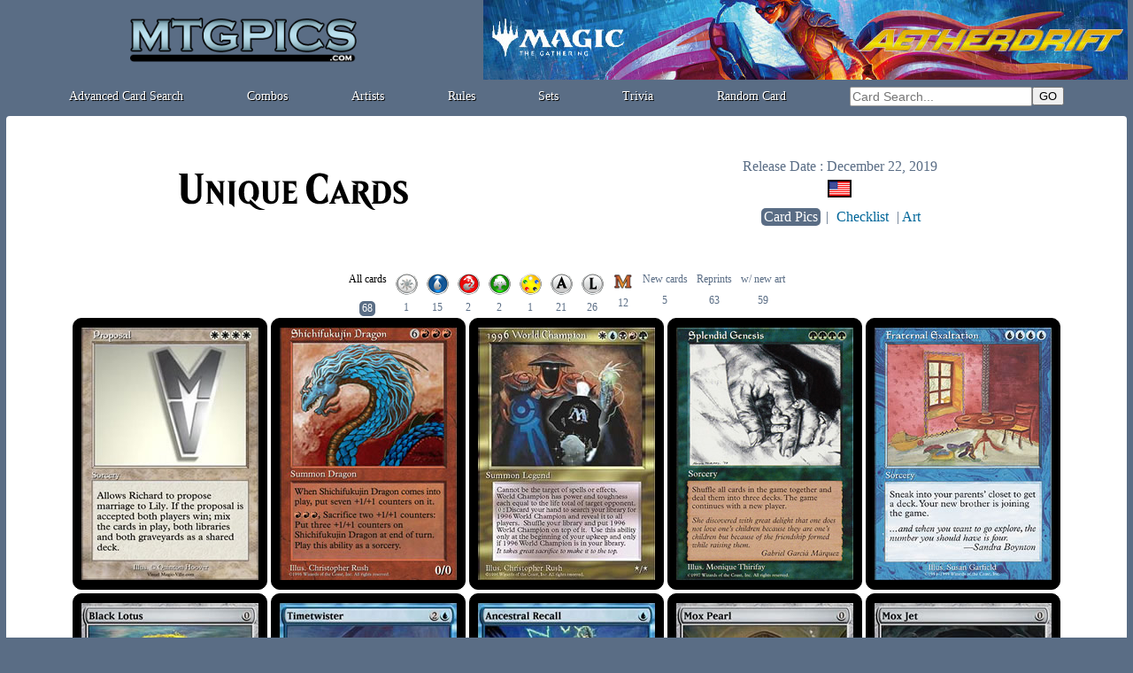

--- FILE ---
content_type: text/html; charset=ISO-8859-1
request_url: https://www.mtgpics.com/set?set=201
body_size: 44518
content:


<!DOCTYPE HTML>
<html>
<head>

<!-- Global site tag (gtag.js) - Google Analytics -->
<script async src="https://www.googletagmanager.com/gtag/js?id=UA-116820003-1"></script>
<script>
  window.dataLayer = window.dataLayer || [];
  function gtag(){dataLayer.push(arguments);}
  gtag('js', new Date());

  gtag('config', 'UA-116820003-1');
</script>

<title>Ultra Rare Cards - mtgpics.com</title>
<link rel="shortcut icon" type="image/png" href="https://www.mtgpics.com/favicon.png">
<meta http-equiv="content-type" content="text/html; charset=iso-8859-1">
<meta http-equiv="content-language" content="en">
<meta name="keywords" lang="fr" content="magic the gathering cards">
<meta name="description" content="All Magic the Gathering cards">
  <link href="https://www.mtgpics.com/styles.css" rel="stylesheet" type="text/css">

<script language="JavaScript">
<!--

var x
var y
var ref
var timereff=0

var cur_ref="";
gamerid="doo";

function MAJCoords(evt){
	x=evt.clientX
	y=evt.clientY
	return false;	
}

document.onkeydown = function(evt) {
    evt = evt || window.event;
    if (evt.keyCode == 27) {
        CloseIllus();
    }
}

function initElement(){
	document.getElementById("mtgpics_content").onclick = TreatClick;
}

function TreatClick(event){
	event = event || window.event;
	elem = event.target || event.srcElement;
	id = elem.id;

	if (id.substring(0,4)=="c_t_") {CardClick(id.substring(4));return false;}
	//CardClick(id.substring(4));return false;
}

function MM_preloadImages() { //v3.0
  var d=document; if(d.images){ if(!d.MM_p) d.MM_p=new Array();
    var i,j=d.MM_p.length,a=MM_preloadImages.arguments; for(i=0; i<a.length; i++)
    if (a[i].indexOf("#")!=0){ d.MM_p[j]=new Image; d.MM_p[j++].src=a[i];}}
}


function OnTheFlyContent(src,dst) {
	var xhr_object = null;

	if(window.XMLHttpRequest) // Firefox
	   xhr_object = new XMLHttpRequest();
	else if(window.ActiveXObject) // Internet Explorer
	   xhr_object = new ActiveXObject('Microsoft.XMLHTTP');


	xhr_object.open("POST", src, true);

	xhr_object.onreadystatechange = function() {
	   if(xhr_object.readyState == 4) document.getElementById(dst).innerHTML=xhr_object.responseText;
	}

	xhr_object.send(null);
}

function CloseIllus(){

	document.getElementById("illus_tooltip").style.visibility="hidden";

}



function LoadIllus(ch){
	OnTheFlyContent("load_illus?i="+ch,"illus_tooltip_content");
	document.getElementById("illus_tooltip").style.visibility="visible";

}

function CardClick(gamerid){
	document.getElementById("tooltip_content").innerHTML="<div align=center><img style=\"margin:10px;\" src=/graph/misc/loadingGIF.gif></div>";
	OnTheFlyContent("/ttcard?ref="+gamerid,"tooltip_content") ;
	affTool();
	cur_ref=gamerid.substring(0,6);
	return false;

}

function affTool(){

 	if (document.documentElement && document.documentElement.scrollTop) {
		theTop = document.documentElement.scrollTop
	}
	else if (document.body) {
		theTop = document.body.scrollTop
	}
	
	if (x>700) {
		document.getElementById("tooltip").style.left=(x-315)+"px";
		document.getElementById("close_tooltip").style.left="297px";
	}
	else {
		document.getElementById("tooltip").style.left=(x+15)+"px";
		document.getElementById("close_tooltip").style.left="17px";
	}
	document.getElementById("tooltip").style.top=(theTop+y+10)+"px";
	document.getElementById("tooltip").style.visibility="visible";
}

function delayEff(passedref){
	ref=passedref
	clearTimeout(timeraff)
	timereff=setTimeout("effTool()",200);
}

function effTool(){document.getElementById("tooltip").style.visibility="hidden";}



//-->
</script>
</head>


<body onmousemove="MAJCoords(event)" onload="initElement();" >
<a name="haut_de_page"></a>
<div id=tooltip style="visibility:hidden;width:320px;z-index:10;position: absolute;">
  <div style="width:320px;box-shadow: 0px 3px 5px 3px #333333;padding:2px;background:#ffffff;border-radius:4px;border:2px #666666 solid;">
    <div id=close_tooltip onclick="effTool();" style="cursor:pointer;" class=G10 align=center>Close this window</div>
	<div id=tooltip_content class=S11 align=left style="width:312px;padding:3px;"></div>
  </div>
</div>
<div id=illus_tooltip class=container_popup>
  <div id=illus_tooltip_content class=popup></div>
  <div class=W14 style="cursor:pointer;position:absolute;top:10px;left:10px;" onclick="CloseIllus();">Close<br>(or Esc)</div>
</div>
<div align=center>
<div style="width:100%;min-width: 750px;max-width: 1280px;" align=center id=mtgpics_content>
<table style="width:99%;" border=0 cellspacing=0 cellpadding=0><tr><td>
<table width=100% height=90 border=0 cellspacing=0 cellpadding=0 align=center>
  <tr> 
	<td align=center><a href=https://www.mtgpics.com/index><img height=50 src=https://www.mtgpics.com/graph/nav/mtgpics_logo.png alt="mtgpics.com logo"></a></td>
	<td width=730 align=right valign=bottom><a target=_blank href=https://magic.wizards.com/en/products/aetherdrift><img src=/graph/leaderboard_dft.jpg style="width:728px;height:90px;"></a></td>
  </tr>
</table>
<div style="display:flex;justify-content:space-evenly;align-items:center;height:30px;">
    <div><a class=titleM href=/search>Advanced Card Search</a></div>
    <div><a class=titleM href=/combos/>Combos</a></div>
    <div><a class=titleM href=/illustrators>Artists</a></div>
    <div><a class=titleM href=/rules>Rules</a></div>
    <div><a class=titleM href=/sets>Sets</a></div>
    <div><a class=titleM href=/trivia>Trivia</a></div>
    <div><a class=titleM href=/card>Random Card</a></div>
    <div> 
      <table cellspacing=0 cellpadding=0  border=0>
      <form method=post action=https://www.mtgpics.com/results.php?zbob=1>
        <tr>
          <td align=center><input type=text name=cardtitle_search class=search_input value="" style="width: 200px;" placeholder="Card Search..."></td>
          <td align=left><input type=submit value=GO></td>
        </tr>
        </form>
      </table>
    </div>

</div></td></tr></table><script type="text/javascript" language="javascript">
var card_class = new Array();
card_class[1]="White NewCard ";card_class[2]="Red NewCard ";card_class[3]="Multicolored NewCard ";card_class[4]="Green NewCard ";card_class[5]="Blue NewCard ";card_class[6]="Artifact Reprint NewIllus ";card_class[7]="Blue Reprint NewIllus ";card_class[8]="Blue Reprint NewIllus ";card_class[9]="Artifact Reprint NewIllus ";card_class[10]="Artifact Reprint NewIllus ";card_class[11]="Artifact Reprint NewIllus ";card_class[12]="Artifact Reprint NewIllus ";card_class[13]="Artifact Reprint NewIllus ";card_class[14]="Blue Reprint NewIllus ";card_class[15]="Blue Reprint ";card_class[16]="Blue Reprint ";card_class[17]="Blue Reprint ";card_class[18]="Land Reprint NewIllus ";card_class[19]="Blue Reprint ";card_class[20]="Land Reprint NewIllus ";card_class[21]="Artifact Reprint NewIllus ";card_class[22]="Land Reprint NewIllus ";card_class[23]="Artifact Reprint NewIllus ";card_class[24]="Land Reprint NewIllus ";card_class[25]="Artifact Reprint NewIllus ";card_class[26]="Artifact Reprint NewIllus ";card_class[27]="Land Reprint NewIllus ";card_class[28]="Land Reprint NewIllus ";card_class[29]="Artifact Reprint NewIllus ";card_class[30]="Land Reprint NewIllus ";card_class[31]="Artifact Reprint NewIllus ";card_class[32]="Land Reprint NewIllus ";card_class[33]="Blue Reprint NewIllus ";card_class[34]="Land Reprint NewIllus ";card_class[35]="Blue Reprint NewIllus ";card_class[36]="Land Reprint NewIllus ";card_class[37]="Blue Reprint NewIllus ";card_class[38]="Land Reprint NewIllus ";card_class[39]="Artifact Reprint NewIllus ";card_class[40]="Land Reprint NewIllus ";card_class[41]="Artifact Reprint NewIllus ";card_class[42]="Land Reprint NewIllus ";card_class[43]="Artifact Reprint NewIllus ";card_class[44]="Artifact Mythic Reprint NewIllus ";card_class[45]="Land Mythic Reprint NewIllus ";card_class[46]="Land Mythic Reprint NewIllus ";card_class[47]="Land Mythic Reprint NewIllus ";card_class[48]="Land Mythic Reprint NewIllus ";card_class[49]="Land Mythic Reprint NewIllus ";card_class[50]="Land Mythic Reprint NewIllus ";card_class[51]="Land Mythic Reprint NewIllus ";card_class[52]="Land Mythic Reprint NewIllus ";card_class[53]="Green Mythic Reprint NewIllus ";card_class[54]="Artifact Mythic Reprint NewIllus ";card_class[55]="Blue Mythic Reprint NewIllus ";card_class[56]="Artifact Reprint NewIllus ";card_class[57]="Land Reprint NewIllus ";card_class[58]="Land Reprint NewIllus ";card_class[59]="Land Reprint NewIllus ";card_class[60]="Blue Reprint NewIllus ";card_class[61]="Land Reprint NewIllus ";card_class[62]="Blue Reprint NewIllus ";card_class[63]="Blue Reprint NewIllus ";card_class[64]="Artifact Reprint NewIllus ";card_class[65]="Land Reprint NewIllus ";card_class[66]="Artifact Reprint NewIllus ";card_class[67]="Red Reprint NewIllus ";card_class[68]="Artifact Reprint NewIllus ";
nb_cards=68;
old_class_item="All";

function CardSelect(class_item){
	document.getElementById("select_"+class_item).className = "setmenu_chosen";
	if(old_class_item!=""){document.getElementById("select_"+old_class_item).className = "setmenu";}
	old_class_item=class_item;
	
	i=1;
	while(i<=nb_cards) {
		card_str=card_class[i];
		if(card_str.indexOf(class_item)!=-1 || class_item=="All"){
			if(document.getElementById("card_"+i).style.display=="none"){document.getElementById("card_"+i).style.display="inline-block";}
		}
		else {
			if(document.getElementById("card_"+i).style.display=="inline-block"){document.getElementById("card_"+i).style.display="none";}
		}
		i++;
	}
}

</script>
	<div style="padding:2px;border-radius:10px;">
	<div style="padding:4px;border-radius:8px;">
	
	<div style="margin:1px;background:#ffffff;padding:2px;border-radius:4px;">
	
<div>
<table width=98% border=0 height=170>
  <tr>
    <td width=50% align=center class=titleB16><img style="max-width:500px;max-height:150px;" src=graph/sets/logos_big/uni.png alt="Ultra Rare Cards logo"></a></td>
    <td width=50% align=center>
    	<div class=titleB16 style="margin:5px;">Release Date : December 22, 2019</div>
    	<div style="margin:5px;"><img style="margin:1px;width:27px;height:20px;" src=graph/flags/usa_b.png title="English"></div>
    	<div class=titleB16 style="margin:5px;">
    	<div class=setmenu_chosen>Card Pics</div> | <div class=setmenu><a href=set_checklist?set=201>Checklist</a></div> | 
    	<a href=art?set=201>Art</a>
		</div>
		
		
    </td>
  </tr>
</table>
</div><div align=center>
<div style="padding-top:5px;display:flex;flex-wrap:wrap;justify-content:center;align-items:flex-start;">

<div style="cursor:pointer;margin:0px 5px 0px 5px;" class=S12>
  <div style="height:30px;" class=setmenu_static onclick="CardSelect('All');"><div style="margin-bottom:6px;">All cards</div></div>
  <div id=select_All class=setmenu_chosen><div id=select_nb_All class=setmenu_number_chosen>68</div></div>
</div>

			<div style="margin:0px 5px 0px 5px;cursor:pointer;" class=titleB12 onclick="CardSelect('White');">
			  <div><img src=graph/manas_cc/W.png title="white cards"></div>
			  <div id=select_White  class=setmenu>1</div>
			</div>
			<div style="margin:0px 5px 0px 5px;cursor:pointer;" class=titleB12 onclick="CardSelect('Blue');">
			  <div><img src=graph/manas_cc/U.png title="blue cards"></div>
			  <div id=select_Blue  class=setmenu>15</div>
			</div>
			<div style="margin:0px 5px 0px 5px;cursor:pointer;" class=titleB12 onclick="CardSelect('Red');">
			  <div><img src=graph/manas_cc/R.png title="red cards"></div>
			  <div id=select_Red  class=setmenu>2</div>
			</div>
			<div style="margin:0px 5px 0px 5px;cursor:pointer;" class=titleB12 onclick="CardSelect('Green');">
			  <div><img src=graph/manas_cc/G.png title="green cards"></div>
			  <div id=select_Green  class=setmenu>2</div>
			</div>
			<div style="margin:0px 5px 0px 5px;cursor:pointer;" class=titleB12 onclick="CardSelect('Multicolored');">
			  <div><img src=graph/manas_cc/Multicolored.png title="multicolored cards"></div>
			  <div id=select_Multicolored  class=setmenu>1</div>
			</div>
			<div style="margin:0px 5px 0px 5px;cursor:pointer;" class=titleB12 onclick="CardSelect('Artifact');">
			  <div><img src=graph/manas_cc/Artifact.png title="artifacts"></div>
			  <div id=select_Artifact  class=setmenu>21</div>
			</div>
			<div style="margin:0px 5px 0px 5px;cursor:pointer;" class=titleB12 onclick="CardSelect('Land');">
			  <div><img src=graph/manas_cc/Land.png title="nonbasic lands"></div>
			  <div id=select_Land  class=setmenu>26</div>
			</div>
			<div style="margin:0px 5px 0px 5px;cursor:pointer;" class=titleB12 onclick="CardSelect('Mythic');">
			  <div><img style="height:16px;margin:2px;" src=graph/rarity/m.png></div>
			  <div id=select_Mythic  class=setmenu>12</div>
			</div>
			<div style="margin:0px 5px 0px 5px;cursor:pointer;" class=titleB12 onclick="CardSelect('NewCard');">
			  <div><div style="margin-bottom:6px;">New cards</div></div>
			  <div id=select_NewCard  class=setmenu>5</div>
			</div>
			<div style="margin:0px 5px 0px 5px;cursor:pointer;" class=titleB12 onclick="CardSelect('Reprint');">
			  <div><div style="margin-bottom:6px;">Reprints</div></div>
			  <div id=select_Reprint  class=setmenu>63</div>
			</div>
			<div style="margin:0px 5px 0px 5px;cursor:pointer;" class=titleB12 onclick="CardSelect('NewIllus');">
			  <div><div style="margin-bottom:6px;">w/ new art</div></div>
			  <div id=select_NewIllus  class=setmenu>59</div>
			</div>
</div></div><div id=card_1 style="position:relative;display:inline-block;margin:0px 2px 0px 2px;">
		
		<table width=220 height=307 border=0 cellspacing=0 cellpadding=0 style="border-radius:10px;background:black;border:1px black solid;">
		  <tr>
			<td align=center valign=middle>
			  <a href=card?ref=uni001>
			  <img style="display:block;" src=../pics/reg/uni/001.jpg alt="Proposal - Ultra Rare Cards">
			  </a>
			</td>
		  </tr>
		</table>
		</div><div id=card_2 style="position:relative;display:inline-block;margin:0px 2px 0px 2px;">
		
		<table width=220 height=307 border=0 cellspacing=0 cellpadding=0 style="border-radius:10px;background:black;border:1px black solid;">
		  <tr>
			<td align=center valign=middle>
			  <a href=card?ref=pmo009>
			  <img style="display:block;" src=../pics/reg/pmo/009.jpg alt="Shichifukujin Dragon - Ultra Rare Cards">
			  </a>
			</td>
		  </tr>
		</table>
		</div><div id=card_3 style="position:relative;display:inline-block;margin:0px 2px 0px 2px;">
		
		<table width=220 height=307 border=0 cellspacing=0 cellpadding=0 style="border-radius:10px;background:black;border:1px black solid;">
		  <tr>
			<td align=center valign=middle>
			  <a href=card?ref=pmo010>
			  <img style="display:block;" src=../pics/reg/pmo/010.jpg alt="1996 World Champion - Ultra Rare Cards">
			  </a>
			</td>
		  </tr>
		</table>
		</div><div id=card_4 style="position:relative;display:inline-block;margin:0px 2px 0px 2px;">
		
		<table width=220 height=307 border=0 cellspacing=0 cellpadding=0 style="border-radius:10px;background:black;border:1px black solid;">
		  <tr>
			<td align=center valign=middle>
			  <a href=card?ref=pmo007>
			  <img style="display:block;" src=../pics/reg/pmo/007.jpg alt="Splendid Genesis - Ultra Rare Cards">
			  </a>
			</td>
		  </tr>
		</table>
		</div><div id=card_5 style="position:relative;display:inline-block;margin:0px 2px 0px 2px;">
		
		<table width=220 height=307 border=0 cellspacing=0 cellpadding=0 style="border-radius:10px;background:black;border:1px black solid;">
		  <tr>
			<td align=center valign=middle>
			  <a href=card?ref=pmo008>
			  <img style="display:block;" src=../pics/reg/pmo/008.jpg alt="Fraternal Exaltation - Ultra Rare Cards">
			  </a>
			</td>
		  </tr>
		</table>
		</div><div id=card_6 style="position:relative;display:inline-block;margin:0px 2px 0px 2px;">
		
		<table width=220 height=307 border=0 cellspacing=0 cellpadding=0 style="border-radius:10px;background:black;border:1px black solid;">
		  <tr>
			<td align=center valign=middle>
			  <a href=card?ref=uni006>
			  <img style="display:block;" src=../pics/reg/uni/006.jpg alt="Black Lotus - Ultra Rare Cards">
			  </a>
			</td>
		  </tr>
		</table>
		</div><div id=card_7 style="position:relative;display:inline-block;margin:0px 2px 0px 2px;">
		
		<table width=220 height=307 border=0 cellspacing=0 cellpadding=0 style="border-radius:10px;background:black;border:1px black solid;">
		  <tr>
			<td align=center valign=middle>
			  <a href=card?ref=uni007>
			  <img style="display:block;" src=../pics/reg/uni/007.jpg alt="Timetwister - Ultra Rare Cards">
			  </a>
			</td>
		  </tr>
		</table>
		</div><div id=card_8 style="position:relative;display:inline-block;margin:0px 2px 0px 2px;">
		
		<table width=220 height=307 border=0 cellspacing=0 cellpadding=0 style="border-radius:10px;background:black;border:1px black solid;">
		  <tr>
			<td align=center valign=middle>
			  <a href=card?ref=uni008>
			  <img style="display:block;" src=../pics/reg/uni/008.jpg alt="Ancestral Recall - Ultra Rare Cards">
			  </a>
			</td>
		  </tr>
		</table>
		</div><div id=card_9 style="position:relative;display:inline-block;margin:0px 2px 0px 2px;">
		
		<table width=220 height=307 border=0 cellspacing=0 cellpadding=0 style="border-radius:10px;background:black;border:1px black solid;">
		  <tr>
			<td align=center valign=middle>
			  <a href=card?ref=uni009>
			  <img style="display:block;" src=../pics/reg/uni/009.jpg alt="Mox Pearl - Ultra Rare Cards">
			  </a>
			</td>
		  </tr>
		</table>
		</div><div id=card_10 style="position:relative;display:inline-block;margin:0px 2px 0px 2px;">
		
		<table width=220 height=307 border=0 cellspacing=0 cellpadding=0 style="border-radius:10px;background:black;border:1px black solid;">
		  <tr>
			<td align=center valign=middle>
			  <a href=card?ref=uni010>
			  <img style="display:block;" src=../pics/reg/uni/010.jpg alt="Mox Jet - Ultra Rare Cards">
			  </a>
			</td>
		  </tr>
		</table>
		</div><div id=card_11 style="position:relative;display:inline-block;margin:0px 2px 0px 2px;">
		
		<table width=220 height=307 border=0 cellspacing=0 cellpadding=0 style="border-radius:10px;background:black;border:1px black solid;">
		  <tr>
			<td align=center valign=middle>
			  <a href=card?ref=uni011>
			  <img style="display:block;" src=../pics/reg/uni/011.jpg alt="Mox Ruby - Ultra Rare Cards">
			  </a>
			</td>
		  </tr>
		</table>
		</div><div id=card_12 style="position:relative;display:inline-block;margin:0px 2px 0px 2px;">
		
		<table width=220 height=307 border=0 cellspacing=0 cellpadding=0 style="border-radius:10px;background:black;border:1px black solid;">
		  <tr>
			<td align=center valign=middle>
			  <a href=card?ref=uni012>
			  <img style="display:block;" src=../pics/reg/uni/012.jpg alt="Mox Emerald - Ultra Rare Cards">
			  </a>
			</td>
		  </tr>
		</table>
		</div><div id=card_13 style="position:relative;display:inline-block;margin:0px 2px 0px 2px;">
		
		<table width=220 height=307 border=0 cellspacing=0 cellpadding=0 style="border-radius:10px;background:black;border:1px black solid;">
		  <tr>
			<td align=center valign=middle>
			  <a href=card?ref=uni013>
			  <img style="display:block;" src=../pics/reg/uni/013.jpg alt="Mox Sapphire - Ultra Rare Cards">
			  </a>
			</td>
		  </tr>
		</table>
		</div><div id=card_14 style="position:relative;display:inline-block;margin:0px 2px 0px 2px;">
		
		<table width=220 height=307 border=0 cellspacing=0 cellpadding=0 style="border-radius:10px;background:black;border:1px black solid;">
		  <tr>
			<td align=center valign=middle>
			  <a href=card?ref=uni014>
			  <img style="display:block;" src=../pics/reg/uni/014.jpg alt="Time Walk - Ultra Rare Cards">
			  </a>
			</td>
		  </tr>
		</table>
		</div><div id=card_15 style="position:relative;display:inline-block;margin:0px 2px 0px 2px;">
		
		<table width=220 height=307 border=0 cellspacing=0 cellpadding=0 style="border-radius:10px;background:black;border:1px black solid;">
		  <tr>
			<td align=center valign=middle>
			  <a href=card?ref=uni015>
			  <img style="display:block;" src=../pics/reg/uni/015.jpg alt="Force of Will - Ultra Rare Cards">
			  </a>
			</td>
		  </tr>
		</table>
		</div><div id=card_16 style="position:relative;display:inline-block;margin:0px 2px 0px 2px;">
		
		<table width=220 height=307 border=0 cellspacing=0 cellpadding=0 style="border-radius:10px;background:black;border:1px black solid;">
		  <tr>
			<td align=center valign=middle>
			  <a href=card?ref=uni017>
			  <img style="display:block;" src=../pics/reg/uni/017.jpg alt="Timetwister - Ultra Rare Cards">
			  </a>
			</td>
		  </tr>
		</table>
		</div><div id=card_17 style="position:relative;display:inline-block;margin:0px 2px 0px 2px;">
		
		<table width=220 height=307 border=0 cellspacing=0 cellpadding=0 style="border-radius:10px;background:black;border:1px black solid;">
		  <tr>
			<td align=center valign=middle>
			  <a href=card?ref=uni016>
			  <img style="display:block;" src=../pics/reg/uni/016.jpg alt="Brainstorm - Ultra Rare Cards">
			  </a>
			</td>
		  </tr>
		</table>
		</div><div id=card_18 style="position:relative;display:inline-block;margin:0px 2px 0px 2px;">
		
		<table width=220 height=307 border=0 cellspacing=0 cellpadding=0 style="border-radius:10px;background:black;border:1px black solid;">
		  <tr>
			<td align=center valign=middle>
			  <a href=card?ref=uni018>
			  <img style="display:block;" src=../pics/reg/uni/018.jpg alt="Wasteland - Ultra Rare Cards">
			  </a>
			</td>
		  </tr>
		</table>
		</div><div id=card_19 style="position:relative;display:inline-block;margin:0px 2px 0px 2px;">
		
		<table width=220 height=307 border=0 cellspacing=0 cellpadding=0 style="border-radius:10px;background:black;border:1px black solid;">
		  <tr>
			<td align=center valign=middle>
			  <a href=card?ref=uni019>
			  <img style="display:block;" src=../pics/reg/uni/019.jpg alt="Ancestral Recall - Ultra Rare Cards">
			  </a>
			</td>
		  </tr>
		</table>
		</div><div id=card_20 style="position:relative;display:inline-block;margin:0px 2px 0px 2px;">
		
		<table width=220 height=307 border=0 cellspacing=0 cellpadding=0 style="border-radius:10px;background:black;border:1px black solid;">
		  <tr>
			<td align=center valign=middle>
			  <a href=card?ref=uni020>
			  <img style="display:block;" src=../pics/reg/uni/020.jpg alt="Gaea's Cradle - Ultra Rare Cards">
			  </a>
			</td>
		  </tr>
		</table>
		</div><div id=card_21 style="position:relative;display:inline-block;margin:0px 2px 0px 2px;">
		
		<table width=220 height=307 border=0 cellspacing=0 cellpadding=0 style="border-radius:10px;background:black;border:1px black solid;">
		  <tr>
			<td align=center valign=middle>
			  <a href=card?ref=uni021>
			  <img style="display:block;" src=../pics/reg/uni/021.jpg alt="Mox Pearl - Ultra Rare Cards">
			  </a>
			</td>
		  </tr>
		</table>
		</div><div id=card_22 style="position:relative;display:inline-block;margin:0px 2px 0px 2px;">
		
		<table width=220 height=307 border=0 cellspacing=0 cellpadding=0 style="border-radius:10px;background:black;border:1px black solid;">
		  <tr>
			<td align=center valign=middle>
			  <a href=card?ref=uni022>
			  <img style="display:block;" src=../pics/reg/uni/022.jpg alt="Tundra - Ultra Rare Cards">
			  </a>
			</td>
		  </tr>
		</table>
		</div><div id=card_23 style="position:relative;display:inline-block;margin:0px 2px 0px 2px;">
		
		<table width=220 height=307 border=0 cellspacing=0 cellpadding=0 style="border-radius:10px;background:black;border:1px black solid;">
		  <tr>
			<td align=center valign=middle>
			  <a href=card?ref=uni023>
			  <img style="display:block;" src=../pics/reg/uni/023.jpg alt="Mox Emerald - Ultra Rare Cards">
			  </a>
			</td>
		  </tr>
		</table>
		</div><div id=card_24 style="position:relative;display:inline-block;margin:0px 2px 0px 2px;">
		
		<table width=220 height=307 border=0 cellspacing=0 cellpadding=0 style="border-radius:10px;background:black;border:1px black solid;">
		  <tr>
			<td align=center valign=middle>
			  <a href=card?ref=uni024>
			  <img style="display:block;" src=../pics/reg/uni/024.jpg alt="Underground Sea - Ultra Rare Cards">
			  </a>
			</td>
		  </tr>
		</table>
		</div><div id=card_25 style="position:relative;display:inline-block;margin:0px 2px 0px 2px;">
		
		<table width=220 height=307 border=0 cellspacing=0 cellpadding=0 style="border-radius:10px;background:black;border:1px black solid;">
		  <tr>
			<td align=center valign=middle>
			  <a href=card?ref=uni025>
			  <img style="display:block;" src=../pics/reg/uni/025.jpg alt="Mox Jet - Ultra Rare Cards">
			  </a>
			</td>
		  </tr>
		</table>
		</div><div id=card_26 style="position:relative;display:inline-block;margin:0px 2px 0px 2px;">
		
		<table width=220 height=307 border=0 cellspacing=0 cellpadding=0 style="border-radius:10px;background:black;border:1px black solid;">
		  <tr>
			<td align=center valign=middle>
			  <a href=card?ref=uni026>
			  <img style="display:block;" src=../pics/reg/uni/026.jpg alt="Mox Sapphire - Ultra Rare Cards">
			  </a>
			</td>
		  </tr>
		</table>
		</div><div id=card_27 style="position:relative;display:inline-block;margin:0px 2px 0px 2px;">
		
		<table width=220 height=307 border=0 cellspacing=0 cellpadding=0 style="border-radius:10px;background:black;border:1px black solid;">
		  <tr>
			<td align=center valign=middle>
			  <a href=card?ref=uni027>
			  <img style="display:block;" src=../pics/reg/uni/027.jpg alt="Badlands - Ultra Rare Cards">
			  </a>
			</td>
		  </tr>
		</table>
		</div><div id=card_28 style="position:relative;display:inline-block;margin:0px 2px 0px 2px;">
		
		<table width=220 height=307 border=0 cellspacing=0 cellpadding=0 style="border-radius:10px;background:black;border:1px black solid;">
		  <tr>
			<td align=center valign=middle>
			  <a href=card?ref=uni028>
			  <img style="display:block;" src=../pics/reg/uni/028.jpg alt="Taiga - Ultra Rare Cards">
			  </a>
			</td>
		  </tr>
		</table>
		</div><div id=card_29 style="position:relative;display:inline-block;margin:0px 2px 0px 2px;">
		
		<table width=220 height=307 border=0 cellspacing=0 cellpadding=0 style="border-radius:10px;background:black;border:1px black solid;">
		  <tr>
			<td align=center valign=middle>
			  <a href=card?ref=uni029>
			  <img style="display:block;" src=../pics/reg/uni/029.jpg alt="Mox Ruby - Ultra Rare Cards">
			  </a>
			</td>
		  </tr>
		</table>
		</div><div id=card_30 style="position:relative;display:inline-block;margin:0px 2px 0px 2px;">
		
		<table width=220 height=307 border=0 cellspacing=0 cellpadding=0 style="border-radius:10px;background:black;border:1px black solid;">
		  <tr>
			<td align=center valign=middle>
			  <a href=card?ref=uni030>
			  <img style="display:block;" src=../pics/reg/uni/030.jpg alt="Savannah - Ultra Rare Cards">
			  </a>
			</td>
		  </tr>
		</table>
		</div><div id=card_31 style="position:relative;display:inline-block;margin:0px 2px 0px 2px;">
		
		<table width=220 height=307 border=0 cellspacing=0 cellpadding=0 style="border-radius:10px;background:black;border:1px black solid;">
		  <tr>
			<td align=center valign=middle>
			  <a href=card?ref=uni031>
			  <img style="display:block;" src=../pics/reg/uni/031.jpg alt="Black Lotus - Ultra Rare Cards">
			  </a>
			</td>
		  </tr>
		</table>
		</div><div id=card_32 style="position:relative;display:inline-block;margin:0px 2px 0px 2px;">
		
		<table width=220 height=307 border=0 cellspacing=0 cellpadding=0 style="border-radius:10px;background:black;border:1px black solid;">
		  <tr>
			<td align=center valign=middle>
			  <a href=card?ref=uni032>
			  <img style="display:block;" src=../pics/reg/uni/032.jpg alt="Scrubland - Ultra Rare Cards">
			  </a>
			</td>
		  </tr>
		</table>
		</div><div id=card_33 style="position:relative;display:inline-block;margin:0px 2px 0px 2px;">
		
		<table width=220 height=307 border=0 cellspacing=0 cellpadding=0 style="border-radius:10px;background:black;border:1px black solid;">
		  <tr>
			<td align=center valign=middle>
			  <a href=card?ref=uni033>
			  <img style="display:block;" src=../pics/reg/uni/033.jpg alt="Ancestral Recall - Ultra Rare Cards">
			  </a>
			</td>
		  </tr>
		</table>
		</div><div id=card_34 style="position:relative;display:inline-block;margin:0px 2px 0px 2px;">
		
		<table width=220 height=307 border=0 cellspacing=0 cellpadding=0 style="border-radius:10px;background:black;border:1px black solid;">
		  <tr>
			<td align=center valign=middle>
			  <a href=card?ref=uni034>
			  <img style="display:block;" src=../pics/reg/uni/034.jpg alt="Plateau - Ultra Rare Cards">
			  </a>
			</td>
		  </tr>
		</table>
		</div><div id=card_35 style="position:relative;display:inline-block;margin:0px 2px 0px 2px;">
		
		<table width=220 height=307 border=0 cellspacing=0 cellpadding=0 style="border-radius:10px;background:black;border:1px black solid;">
		  <tr>
			<td align=center valign=middle>
			  <a href=card?ref=uni035>
			  <img style="display:block;" src=../pics/reg/uni/035.jpg alt="Timetwister - Ultra Rare Cards">
			  </a>
			</td>
		  </tr>
		</table>
		</div><div id=card_36 style="position:relative;display:inline-block;margin:0px 2px 0px 2px;">
		
		<table width=220 height=307 border=0 cellspacing=0 cellpadding=0 style="border-radius:10px;background:black;border:1px black solid;">
		  <tr>
			<td align=center valign=middle>
			  <a href=card?ref=uni036>
			  <img style="display:block;" src=../pics/reg/uni/036.jpg alt="Volcanic Island - Ultra Rare Cards">
			  </a>
			</td>
		  </tr>
		</table>
		</div><div id=card_37 style="position:relative;display:inline-block;margin:0px 2px 0px 2px;">
		
		<table width=220 height=307 border=0 cellspacing=0 cellpadding=0 style="border-radius:10px;background:black;border:1px black solid;">
		  <tr>
			<td align=center valign=middle>
			  <a href=card?ref=uni037>
			  <img style="display:block;" src=../pics/reg/uni/037.jpg alt="Time Walk - Ultra Rare Cards">
			  </a>
			</td>
		  </tr>
		</table>
		</div><div id=card_38 style="position:relative;display:inline-block;margin:0px 2px 0px 2px;">
		
		<table width=220 height=307 border=0 cellspacing=0 cellpadding=0 style="border-radius:10px;background:black;border:1px black solid;">
		  <tr>
			<td align=center valign=middle>
			  <a href=card?ref=uni038>
			  <img style="display:block;" src=../pics/reg/uni/038.jpg alt="Bayou - Ultra Rare Cards">
			  </a>
			</td>
		  </tr>
		</table>
		</div><div id=card_39 style="position:relative;display:inline-block;margin:0px 2px 0px 2px;">
		
		<table width=220 height=307 border=0 cellspacing=0 cellpadding=0 style="border-radius:10px;background:black;border:1px black solid;">
		  <tr>
			<td align=center valign=middle>
			  <a href=card?ref=uni039>
			  <img style="display:block;" src=../pics/reg/uni/039.jpg alt="Mox Sapphire - Ultra Rare Cards">
			  </a>
			</td>
		  </tr>
		</table>
		</div><div id=card_40 style="position:relative;display:inline-block;margin:0px 2px 0px 2px;">
		
		<table width=220 height=307 border=0 cellspacing=0 cellpadding=0 style="border-radius:10px;background:black;border:1px black solid;">
		  <tr>
			<td align=center valign=middle>
			  <a href=card?ref=uni040>
			  <img style="display:block;" src=../pics/reg/uni/040.jpg alt="City of Traitors - Ultra Rare Cards">
			  </a>
			</td>
		  </tr>
		</table>
		</div><div id=card_41 style="position:relative;display:inline-block;margin:0px 2px 0px 2px;">
		
		<table width=220 height=307 border=0 cellspacing=0 cellpadding=0 style="border-radius:10px;background:black;border:1px black solid;">
		  <tr>
			<td align=center valign=middle>
			  <a href=card?ref=uni041>
			  <img style="display:block;" src=../pics/reg/uni/041.jpg alt="Mox Jet - Ultra Rare Cards">
			  </a>
			</td>
		  </tr>
		</table>
		</div><div id=card_42 style="position:relative;display:inline-block;margin:0px 2px 0px 2px;">
		
		<table width=220 height=307 border=0 cellspacing=0 cellpadding=0 style="border-radius:10px;background:black;border:1px black solid;">
		  <tr>
			<td align=center valign=middle>
			  <a href=card?ref=uni042>
			  <img style="display:block;" src=../pics/reg/uni/042.jpg alt="Tropical Island - Ultra Rare Cards">
			  </a>
			</td>
		  </tr>
		</table>
		</div><div id=card_43 style="position:relative;display:inline-block;margin:0px 2px 0px 2px;">
		
		<table width=220 height=307 border=0 cellspacing=0 cellpadding=0 style="border-radius:10px;background:black;border:1px black solid;">
		  <tr>
			<td align=center valign=middle>
			  <a href=card?ref=uni043>
			  <img style="display:block;" src=../pics/reg/uni/043.jpg alt="Mox Pearl - Ultra Rare Cards">
			  </a>
			</td>
		  </tr>
		</table>
		</div><div id=card_44 style="position:relative;display:inline-block;margin:0px 2px 0px 2px;">
		
		<table width=220 height=307 border=0 cellspacing=0 cellpadding=0 style="border-radius:10px;background:transparent;border:1px transparent solid;">
		  <tr>
			<td align=center valign=middle>
			  <a href=card?ref=uni044>
			  <img style="display:block;" src=../pics/reg/uni/044.jpg alt="The One Ring - Ultra Rare Cards">
			  </a>
			</td>
		  </tr>
		</table>
		</div><div id=card_45 style="position:relative;display:inline-block;margin:0px 2px 0px 2px;">
		
		<table width=220 height=307 border=0 cellspacing=0 cellpadding=0 style="border-radius:10px;background:black;border:1px black solid;">
		  <tr>
			<td align=center valign=middle>
			  <a href=card?ref=uni045>
			  <img style="display:block;" src=../pics/reg/uni/045.jpg alt="Karakas - Ultra Rare Cards">
			  </a>
			</td>
		  </tr>
		</table>
		</div><div id=card_46 style="position:relative;display:inline-block;margin:0px 2px 0px 2px;">
		
		<table width=220 height=307 border=0 cellspacing=0 cellpadding=0 style="border-radius:10px;background:black;border:1px black solid;">
		  <tr>
			<td align=center valign=middle>
			  <a href=card?ref=uni046>
			  <img style="display:block;" src=../pics/reg/uni/046.jpg alt="Rishadan Port - Ultra Rare Cards">
			  </a>
			</td>
		  </tr>
		</table>
		</div><div id=card_47 style="position:relative;display:inline-block;margin:0px 2px 0px 2px;">
		
		<table width=220 height=307 border=0 cellspacing=0 cellpadding=0 style="border-radius:10px;background:black;border:1px black solid;">
		  <tr>
			<td align=center valign=middle>
			  <a href=card?ref=uni047>
			  <img style="display:block;" src=../pics/reg/uni/047.jpg alt="Maze of Ith - Ultra Rare Cards">
			  </a>
			</td>
		  </tr>
		</table>
		</div><div id=card_48 style="position:relative;display:inline-block;margin:0px 2px 0px 2px;">
		
		<table width=220 height=307 border=0 cellspacing=0 cellpadding=0 style="border-radius:10px;background:black;border:1px black solid;">
		  <tr>
			<td align=center valign=middle>
			  <a href=card?ref=uni048>
			  <img style="display:block;" src=../pics/reg/uni/048.jpg alt="Tolarian Academy - Ultra Rare Cards">
			  </a>
			</td>
		  </tr>
		</table>
		</div><div id=card_49 style="position:relative;display:inline-block;margin:0px 2px 0px 2px;">
		
		<table width=220 height=307 border=0 cellspacing=0 cellpadding=0 style="border-radius:10px;background:black;border:1px black solid;">
		  <tr>
			<td align=center valign=middle>
			  <a href=card?ref=uni049>
			  <img style="display:block;" src=../pics/reg/uni/049.jpg alt="Library of Alexandria - Ultra Rare Cards">
			  </a>
			</td>
		  </tr>
		</table>
		</div><div id=card_50 style="position:relative;display:inline-block;margin:0px 2px 0px 2px;">
		
		<table width=220 height=307 border=0 cellspacing=0 cellpadding=0 style="border-radius:10px;background:black;border:1px black solid;">
		  <tr>
			<td align=center valign=middle>
			  <a href=card?ref=uni050>
			  <img style="display:block;" src=../pics/reg/uni/050.jpg alt="Mishra's Workshop - Ultra Rare Cards">
			  </a>
			</td>
		  </tr>
		</table>
		</div><div id=card_51 style="position:relative;display:inline-block;margin:0px 2px 0px 2px;">
		
		<table width=220 height=307 border=0 cellspacing=0 cellpadding=0 style="border-radius:10px;background:black;border:1px black solid;">
		  <tr>
			<td align=center valign=middle>
			  <a href=card?ref=uni051>
			  <img style="display:block;" src=../pics/reg/uni/051.jpg alt="Wasteland - Ultra Rare Cards">
			  </a>
			</td>
		  </tr>
		</table>
		</div><div id=card_52 style="position:relative;display:inline-block;margin:0px 2px 0px 2px;">
		
		<table width=220 height=307 border=0 cellspacing=0 cellpadding=0 style="border-radius:10px;background:black;border:1px black solid;">
		  <tr>
			<td align=center valign=middle>
			  <a href=card?ref=uni052>
			  <img style="display:block;" src=../pics/reg/uni/052.jpg alt="Bayou - Ultra Rare Cards">
			  </a>
			</td>
		  </tr>
		</table>
		</div><div id=card_53 style="position:relative;display:inline-block;margin:0px 2px 0px 2px;">
		
		<table width=220 height=307 border=0 cellspacing=0 cellpadding=0 style="border-radius:10px;background:black;border:1px black solid;">
		  <tr>
			<td align=center valign=middle>
			  <a href=card?ref=uni053>
			  <img style="display:block;" src=../pics/reg/uni/053.jpg alt="Sylvan Library - Ultra Rare Cards">
			  </a>
			</td>
		  </tr>
		</table>
		</div><div id=card_54 style="position:relative;display:inline-block;margin:0px 2px 0px 2px;">
		
		<table width=220 height=307 border=0 cellspacing=0 cellpadding=0 style="border-radius:10px;background:black;border:1px black solid;">
		  <tr>
			<td align=center valign=middle>
			  <a href=card?ref=uni054>
			  <img style="display:block;" src=../pics/reg/uni/054.jpg alt="Mox Emerald - Ultra Rare Cards">
			  </a>
			</td>
		  </tr>
		</table>
		</div><div id=card_55 style="position:relative;display:inline-block;margin:0px 2px 0px 2px;">
		
		<table width=220 height=307 border=0 cellspacing=0 cellpadding=0 style="border-radius:10px;background:black;border:1px black solid;">
		  <tr>
			<td align=center valign=middle>
			  <a href=card?ref=uni055>
			  <img style="display:block;" src=../pics/reg/uni/055.jpg alt="Timetwister - Ultra Rare Cards">
			  </a>
			</td>
		  </tr>
		</table>
		</div><div id=card_56 style="position:relative;display:inline-block;margin:0px 2px 0px 2px;">
		
		<table width=220 height=307 border=0 cellspacing=0 cellpadding=0 style="border-radius:10px;background:black;border:1px black solid;">
		  <tr>
			<td align=center valign=middle>
			  <a href=card?ref=uni056>
			  <img style="display:block;" src=../pics/reg/uni/056.jpg alt="Mox Ruby - Ultra Rare Cards">
			  </a>
			</td>
		  </tr>
		</table>
		</div><div id=card_57 style="position:relative;display:inline-block;margin:0px 2px 0px 2px;">
		
		<table width=220 height=307 border=0 cellspacing=0 cellpadding=0 style="border-radius:10px;background:black;border:1px black solid;">
		  <tr>
			<td align=center valign=middle>
			  <a href=card?ref=uni057>
			  <img style="display:block;" src=../pics/reg/uni/057.jpg alt="Gaea's Cradle - Ultra Rare Cards">
			  </a>
			</td>
		  </tr>
		</table>
		</div><div id=card_58 style="position:relative;display:inline-block;margin:0px 2px 0px 2px;">
		
		<table width=220 height=307 border=0 cellspacing=0 cellpadding=0 style="border-radius:10px;background:black;border:1px black solid;">
		  <tr>
			<td align=center valign=middle>
			  <a href=card?ref=uni058>
			  <img style="display:block;" src=../pics/reg/uni/058.jpg alt="Bazaar of Baghdad - Ultra Rare Cards">
			  </a>
			</td>
		  </tr>
		</table>
		</div><div id=card_59 style="position:relative;display:inline-block;margin:0px 2px 0px 2px;">
		
		<table width=220 height=307 border=0 cellspacing=0 cellpadding=0 style="border-radius:10px;background:black;border:1px black solid;">
		  <tr>
			<td align=center valign=middle>
			  <a href=card?ref=uni059>
			  <img style="display:block;" src=../pics/reg/uni/059.jpg alt="Scrubland - Ultra Rare Cards">
			  </a>
			</td>
		  </tr>
		</table>
		</div><div id=card_60 style="position:relative;display:inline-block;margin:0px 2px 0px 2px;">
		
		<table width=220 height=307 border=0 cellspacing=0 cellpadding=0 style="border-radius:10px;background:black;border:1px black solid;">
		  <tr>
			<td align=center valign=middle>
			  <a href=card?ref=uni060>
			  <img style="display:block;" src=../pics/reg/uni/060.jpg alt="Time Walk - Ultra Rare Cards">
			  </a>
			</td>
		  </tr>
		</table>
		</div><div id=card_61 style="position:relative;display:inline-block;margin:0px 2px 0px 2px;">
		
		<table width=220 height=307 border=0 cellspacing=0 cellpadding=0 style="border-radius:10px;background:black;border:1px black solid;">
		  <tr>
			<td align=center valign=middle>
			  <a href=card?ref=uni061>
			  <img style="display:block;" src=../pics/reg/uni/061.jpg alt="The Tabernacle at Pendrell Vale - Ultra Rare Cards">
			  </a>
			</td>
		  </tr>
		</table>
		</div><div id=card_62 style="position:relative;display:inline-block;margin:0px 2px 0px 2px;">
		
		<table width=220 height=307 border=0 cellspacing=0 cellpadding=0 style="border-radius:10px;background:black;border:1px black solid;">
		  <tr>
			<td align=center valign=middle>
			  <a href=card?ref=uni062>
			  <img style="display:block;" src=../pics/reg/uni/062.jpg alt="Ancestral Recall - Ultra Rare Cards">
			  </a>
			</td>
		  </tr>
		</table>
		</div><div id=card_63 style="position:relative;display:inline-block;margin:0px 2px 0px 2px;">
		
		<table width=220 height=307 border=0 cellspacing=0 cellpadding=0 style="border-radius:10px;background:black;border:1px black solid;">
		  <tr>
			<td align=center valign=middle>
			  <a href=card?ref=uni063>
			  <img style="display:block;" src=../pics/reg/uni/063.jpg alt="Force of Will - Ultra Rare Cards">
			  </a>
			</td>
		  </tr>
		</table>
		</div><div id=card_64 style="position:relative;display:inline-block;margin:0px 2px 0px 2px;">
		
		<table width=220 height=307 border=0 cellspacing=0 cellpadding=0 style="border-radius:10px;background:black;border:1px black solid;">
		  <tr>
			<td align=center valign=middle>
			  <a href=card?ref=uni064>
			  <img style="display:block;" src=../pics/reg/uni/064.jpg alt="Black Lotus - Ultra Rare Cards">
			  </a>
			</td>
		  </tr>
		</table>
		</div><div id=card_65 style="position:relative;display:inline-block;margin:0px 2px 0px 2px;">
		
		<table width=220 height=307 border=0 cellspacing=0 cellpadding=0 style="border-radius:10px;background:black;border:1px black solid;">
		  <tr>
			<td align=center valign=middle>
			  <a href=card?ref=uni065>
			  <img style="display:block;" src=../pics/reg/uni/065.jpg alt="Volcanic Island - Ultra Rare Cards">
			  </a>
			</td>
		  </tr>
		</table>
		</div><div id=card_66 style="position:relative;display:inline-block;margin:0px 2px 0px 2px;">
		
		<table width=220 height=307 border=0 cellspacing=0 cellpadding=0 style="border-radius:10px;background:black;border:1px black solid;">
		  <tr>
			<td align=center valign=middle>
			  <a href=card?ref=uni066>
			  <img style="display:block;" src=../pics/reg/uni/066.jpg alt="Black Lotus - Ultra Rare Cards">
			  </a>
			</td>
		  </tr>
		</table>
		</div><div id=card_67 style="position:relative;display:inline-block;margin:0px 2px 0px 2px;">
		
		<table width=220 height=307 border=0 cellspacing=0 cellpadding=0 style="border-radius:10px;background:black;border:1px black solid;">
		  <tr>
			<td align=center valign=middle>
			  <a href=card?ref=uni067>
			  <img style="display:block;" src=../pics/reg/uni/067.jpg alt="Lightning Bolt - Ultra Rare Cards">
			  </a>
			</td>
		  </tr>
		</table>
		</div><div id=card_68 style="position:relative;display:inline-block;margin:0px 2px 0px 2px;">
		
		<table width=220 height=307 border=0 cellspacing=0 cellpadding=0 style="border-radius:10px;background:black;border:1px black solid;">
		  <tr>
			<td align=center valign=middle>
			  <a href=card?ref=uni068>
			  <img style="display:block;" src=../pics/reg/uni/068.jpg alt="Black Lotus - Ultra Rare Cards">
			  </a>
			</td>
		  </tr>
		</table>
		</div>
	</div>
	</div>
	</div>
<div style="padding:3px;">
<div align=center class=W12>

  <a class=white href=https://www.mtgpics.com/contact_us?c_script=%2Fset.php&c_query=set%3D201&c_title=Ultra+Rare+Cards>Contact us<a/>
<div style="width:1200px" valign=top class=W10 align=left>
The information presented on this site about Magic: The Gathering, both literal and graphical, is copyrighted by Wizards of the Coast.
This website is not produced, endorsed, supported, or affiliated with Wizards of the Coast.
</div>
</div>
</body>
</html>